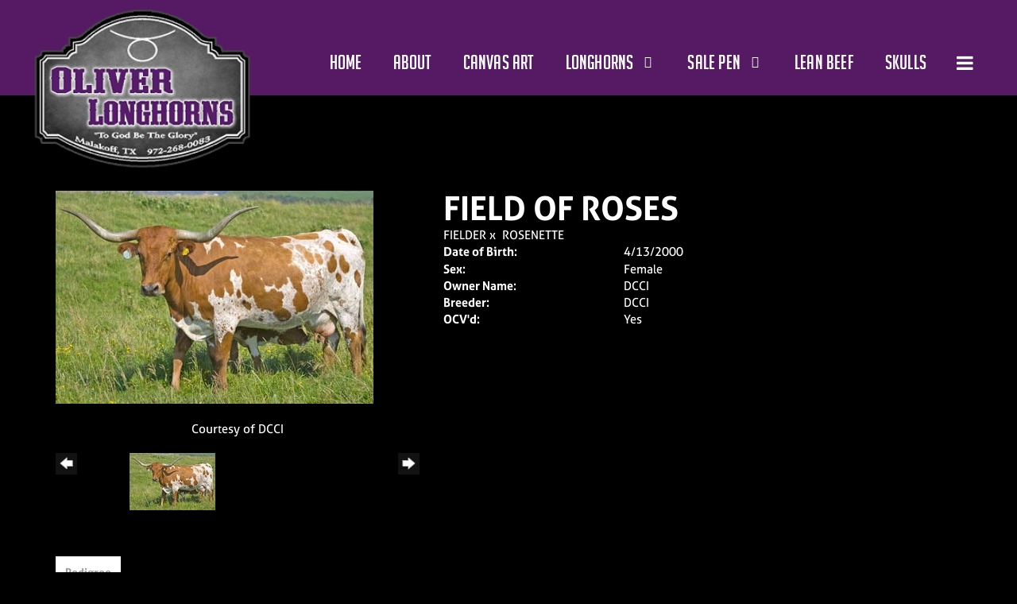

--- FILE ---
content_type: text/html; charset=utf-8
request_url: http://www.oliverlonghorns.com/Default.aspx?AnimalID=32489&Name=FIELDOFROSES&sid=1792
body_size: 49835
content:

<!DOCTYPE html>
<html>
<head id="Head1"><meta name="robots" content="noindex" /><title>
	FIELD OF ROSES
</title><meta name="Keywords" /><meta name="Description" /><meta name="copyright" content="2026&amp;nbsp;Oliver Longhorns" /><meta name="msvalidate.01" content="10AEC6DFD0F450EFBED6288FCA9D0301" />
        <meta name="viewport" content="width=device-width, initial-scale=1.0" />
    <style id="StylePlaceholder" type="text/css">
        </style><link href="/css/bootstrap.min.css" rel="stylesheet" /><link href="/font-awesome-4.7.0/css/font-awesome.min.css" rel="stylesheet" /><link rel="stylesheet" type="text/css" href="/javascript/magnific-popup/magnific-popup.css?v=1172017" />
    <script src="/javascript/HH_JScript.js" type="text/javascript"></script>
    <script src="/javascript/jquery-1.12.4.min.js" type="text/javascript"></script>
    <script src="/javascript/bootstrap.min.js" type="text/javascript"></script>    
    <script type="text/javascript" src='https://www.google.com/recaptcha/api.js'></script>

<script language="javascript" src="/javascript/animaldetailcarousel.js" ></script><meta property="og:image" content="http://www.oliverlonghorns.com/Photos/FIELDOFROSES.jpg" /><link rel="image_src" href="http://www.oliverlonghorns.com/Photos/FIELDOFROSES.jpg" /><link href="/Telerik.Web.UI.WebResource.axd?d=PMrIT5dOWaVYIcpFWUE4nM7uSL-evdKDcWDBRtdMmWKyhC_VmyOTM6RcCfxBLja5ORp1ecehI88FlTttEUegrlZIUmsWvMusFOwptMuEJWs-d42_Nk8v9Ha7DSp4chO10&amp;t=638840874637275692&amp;compress=1&amp;_TSM_CombinedScripts_=%3b%3bTelerik.Web.UI%2c+Version%3d2025.1.416.462%2c+Culture%3dneutral%2c+PublicKeyToken%3d121fae78165ba3d4%3aen-US%3aced1f735-5c2a-4218-bd68-1813924fe936%3a1e75e40c%3ad7e35272%3a505983de%3aa957bcf1" type="text/css" rel="stylesheet" /><link id="phResponsiveWebsiteCSS" rel="stylesheet" type="text/css" href="css/responsive.css?638929942655171721" /><link id="hostdefault" rel="stylesheet" type="text/css" href="/Sites/0/default.css?637479354207077143" /><link id="skindefault" rel="stylesheet" type="text/css" href="/Sites/441/Skins/skin.css?637889050395259985" /><link rel="icon" href="/Sites/441/image/favicon.png" /><link rel="apple-touch-icon" href="/Sites/441/image/favicon.png" /><link rel="icon" href="/Sites/441/image/favicon.png" /></head>
<body id="Body">
    <noscript>
        Your browser does not have javascript/scripting enabled. To proceed, you must enable
        javascript/scripting.
    </noscript>
    <form name="form1" method="post" action="http://www.oliverlonghorns.com/Default.aspx?AnimalID=32489&amp;Name=FIELDOFROSES&amp;sid=1792" id="form1" enctype="multipart/form-data" style="height: 100%;">
<div>
<input type="hidden" name="ScriptManager1_TSM" id="ScriptManager1_TSM" value="" />
<input type="hidden" name="StyleSheetManager1_TSSM" id="StyleSheetManager1_TSSM" value="" />
<input type="hidden" name="__EVENTTARGET" id="__EVENTTARGET" value="" />
<input type="hidden" name="__EVENTARGUMENT" id="__EVENTARGUMENT" value="" />
<input type="hidden" name="__VIEWSTATE" id="__VIEWSTATE" value="vyKSifZ2eE/pSyRgbIhWTMdz+xHXQgxFuXb5ak6d1LAPa3PwfhtCGx76sBwD4pXQ1pvo0iU+4+fMyAqHtlAdBd4MFbMpiApL3i95jTiDYMBaMwwDL6vJ0uaJTuNjGDVyxjZMtXi/XrvryOBAOq5fMWKe34+59BqxElwN1KOTPJjTsJo3ESuZBF8lpkCIxFoRt3FiMGnlP7ny5Sbsg9w+v+RYxsW6iobSk3hyPpTLmdQhqcI4mXFCSIj5PkjD8s3IFHbu/ecOPXjnd8e9zB4uAfo4BQ8xsD0gPhmsM0pajTpIWbObVS+epR6XVmXUalMaqnh+MiS8YqT/[base64]/KO9QQUTOADpO8DYtNHZPQGBq4eSL487+FXEanJCMX5qUwRBcjpD3zA/ESSGD8DgviW8/8XCieNEI+Om8vw8W4bUm7wcnb7ykcvpL6+9AEe9ML9H1OuTaeQuqMHqd6Ok3kKXAM/3YkN1rZpq+S2/+DSNCpIEZ7iG5ZQFmswo2RdHPKH4rnjDPVMAGqX9xd26lecVL6KjKTYpDmK46CQTIjzdikUdD1fI4yW5o5sDVGaZYYd3n6W0xqLCMJod5Bk6ZAXXnLJzkYsRtFs+OpP2znNHa6cGX9gm3F0LbJC9/45XP0l1cipWwShVoF/rLYp1veSmIbO9P3AYKFtdMnVWgy5vWbUFzHMUZlQOpJz0iOgvul405b1CtLFHnQAvSaxn4ubC2t9T3kxz0WTsnMdi0lwP+/wJIdp5efyosLxOZtPnGgb4AwyJ8RoAVdIvI9cTk25xfWT9kdzhe1XvGP3gB2J+aWB2i7yFb4M34PLSxhK2spuurvH6BKMNUJ3ojdXagJRsSSBBSTvb/qUiGE3a+D1NEy+cjcfrKoBaAl3/1j7/mT+xfxM6PU15qEbyD2NYSj6xgSismj1/cCtnNUzOWEZl9nwt8EDXevPSbn8hoOyfu/I0XRFaeSJjfuD7ZsevGx4Fm6i5v2ulagVf8u3x3R/8GqqYZk1atnWe0IElfmLfKf5v1m9FkCgwH0fY+BJL2f5xvP30rAJQcWTQ9UeVYDdCp21T2SFaopNgViFF1z/INQiyGuEe+g8NhVfazBY2wyBuugaSr4u+3WVaLVg+fUItkZhucL0/2IkHgp10MjS935j+II+YynJqHMPcKx0oHIJhT+YO690y5Y8EmmiSS3UQ2O8caWpRTd4P1NT1dTbecWQiwosV8/UAymH0ZBiRGyLOE63WexDl+Rf3ICwmKqmiFqSneMrPwuajU6wt2jrw/[base64]/d92c8ZmSxuZw7XTU9N3D19RVO216UZds+WYRtpVkLMhBWfGlSc+YzCY1luJa23WSd7hSoJWdcyXsuaWR5hV4H/mwVaBh0fmWU6bLFPmYZoO4em595VodEZJElBbssQjFI8fE1iO9z1t+Zy1QKiuGxZvlHA5z4IxkBCWU/v6hrHcv8W76QMy09ECy5kuBD3tDPfCf7vIM9ByrcGKzHaP9NTK99jPGWYPz/J3V29kOQkxMDeIup/A9+iWhmAxAF+Xe9gq2WjIl9MDEq1niOzHbnBWWOBeCfoKwGBZODz/hvLH96wa/d4k2O3Q2olMfpiR3u8a0NsiCgtueiIsg7fe6fFwav04ZWSmHhwIj8OBx+Tvz9AlG1VrGeyBFzBK6U7ebPeQBJKNyokZC1r7sBFlWgetWF7bwgv4z+QPwwbUd38Q6ijEIvUbwtEN7kBcOdnx3VSRZz5NZBHEzCXAoPxRO1t/[base64]/dCWW1fo9n2/5XmcIyFbBzbHYmBmRehHygqlhyUpnsPpKeRYbJjRHEoNhvqdzT2/lX0ETqgWip6qr9dOKqf+B7HksxNCoZN6ItL6TGzuZAlFSsbN2IIEg0ZU6USzPtMAtY9WMqAYEHBLx3gEKlfaxWwuWk/ca8yPN78kQUgxHdXdLGrQBnAmm5NO3jUqPiUX4Aky7bF5uHBVfqnsCeBLtBf+GRPQqNnkt9d7WuRzjaHY499aJPVcDY5GdTTdYkBZEPAlJn3lH6QsaVf6iF8y4Chg7elJWOI/z1TMcThpvYWkuUhQfrqQFVJWzKm135TeSffV5FdcLecg4st+L4ZVWpAcwIekq+DM6SJeqDpllYzaMEPjJYGniXqsmffnYr1XrBXcU49aWPGfhXyv0gbHkX+wFnqUxX0DC4RinqwjXv5MHT5HCyiVVA6F7b5tVHhT5J1G+yhX9EhmFB9M9BHK0y5/SlKv9evL54FFtpTS1FWUypbk1jjDthQJx1Jx1YGWmp5eWMQlS+Ho8iB701QuoR73FJIbyh6Dww4Prql1+VGIwEuxtYlBQq7NSr1r/hph+UInHYGahx0e/AiqKTLoO+tYZdT5wxHgCJwzDu7sK96YwS8SPdNzrlD7QMrONQPjBL4Ne4+57xHOmMTXSobo2th3zwXuRJ+DEiBysN/cdhkhbidPKyxNAy3j/6Wb4OFqaGu1PKG4xOHTD5Duk2cz7ywa0N0/gVISnnCRiSiYKEzlA3MGMmIGLZ43HtBprw0cWzA9sVd2UE1vyEe+VaBjzH+QGVUXlSgxQWBvFvNb325orzeQD8qKeYUt0IkJWo2ZHX98E3/i+Rrx3Iix11D6n4t8vy8nSixhKld0Y+cDHaJyAQYAvJKRH3c3vBClyH471LTsNEI4WS/c2MuVQmF/zUQVmvo4XRyUVVV7v8EzpzkkG8vgnlfIJkq2285R5InMIk5U+NHKEJwyWdsJMsL8P1vcLTgMs5x/[base64]/Sl+ZBzqNEU+bv5VDnxzUl7FIoAZWUBDea3wdsXgOD+q4TbvwvRA+P/CljF1MYUC8vTbyLM1nr0LUxtDSf2mVQQ8JctLm/A3UUNmS5uNOUce7fvi4ojsZqkebp8IIbCawvk0tvxBucKB8ItBiHmRIsXl9iG01GOYQg3I5BkCkuSXWxd5jF3fkRput0vqwbvmcwXazWmWHUDQ+MZ3OiiwANfSrOFATvCTEjzRvQI2EUrzwagg2WkvSW76wKR/oO1+Nqk730jQ1Xv+MtuFUzl+N80J1M6Bw9anVLS0UMc9NJ4a9c6PhPSOWSbC072vag==" />
</div>

<script type="text/javascript">
//<![CDATA[
var theForm = document.forms['form1'];
if (!theForm) {
    theForm = document.form1;
}
function __doPostBack(eventTarget, eventArgument) {
    if (!theForm.onsubmit || (theForm.onsubmit() != false)) {
        theForm.__EVENTTARGET.value = eventTarget;
        theForm.__EVENTARGUMENT.value = eventArgument;
        theForm.submit();
    }
}
//]]>
</script>


<script src="/WebResource.axd?d=pynGkmcFUV13He1Qd6_TZNZr42xUqmA1cu5uT6JWy71MV02kNwuLGL617JfsWitqyEH-aZNltMZEefcYkF3E3w2&amp;t=638901356248157332" type="text/javascript"></script>


<script src="/Telerik.Web.UI.WebResource.axd?_TSM_HiddenField_=ScriptManager1_TSM&amp;compress=1&amp;_TSM_CombinedScripts_=%3b%3bAjaxControlToolkit%2c+Version%3d4.1.50401.0%2c+Culture%3dneutral%2c+PublicKeyToken%3d28f01b0e84b6d53e%3aen-US%3a5da0a7c3-4bf6-4d4c-b5d5-f0137ca3a302%3aea597d4b%3ab25378d2%3bTelerik.Web.UI%2c+Version%3d2025.1.416.462%2c+Culture%3dneutral%2c+PublicKeyToken%3d121fae78165ba3d4%3aen-US%3aced1f735-5c2a-4218-bd68-1813924fe936%3a16e4e7cd%3a33715776%3af7645509%3a24ee1bba%3ac128760b%3a1e771326%3a88144a7a%3a8c2d243e" type="text/javascript"></script>
<div>

	<input type="hidden" name="__VIEWSTATEGENERATOR" id="__VIEWSTATEGENERATOR" value="CA0B0334" />
</div>
        <script type="text/javascript">
//<![CDATA[
Sys.WebForms.PageRequestManager._initialize('ScriptManager1', 'form1', ['tamsweb$pagemodule_AnimalDetail$UpdatePanel5','','tamsweb$pagemodule_AnimalDetail$ImageCarousel','','tamsweb$pagemodule_AnimalDetail$uptPnlProgeny',''], [], [], 90, '');
//]]>
</script>

        
        <div>
            
    
<link href="https://use.fontawesome.com/releases/v5.14.0/css/all.css" rel="stylesheet">
<link rel="stylesheet" href="https://use.typekit.net/vhf3scm.css">

<div id="amsweb_skinPageLayout" class="t-container t-container-fluid">
	<div class="t-container-inner">
		<header>
			<div class="t-row page-navigation">
				<div class="nav-container">
					
                                <nav class="navbar navbar-default adminHide">
                                    <a class="navbar-brand adminHide logo" href="/">
                                        <img src="/Sites/441/Skins/images/logo.png" alt="Oliver Longhorns logo" height="57" width="280">
                                    </a>
                                    
<div class="radmenu-responsive">
<div id="amsweb_RADMENU1_radNavigation" class="RadNavigation RadNavigation_Default" style="height:30px;">
						<!-- 2025.1.416.462 --><div class="rnvRootGroupWrapper">
							<ul class="rnvRootGroup rnvGroup">
								<li class="rnvItem rnvFirst"><a class="rnvRootLink rnvLink" title="Home" href="/Default.aspx?action=home"><span class="rnvText">Home</span></a></li><li class="rnvItem"><a class="rnvRootLink rnvLink" title="About" href="/About"><span class="rnvText">About</span></a></li><li class="rnvItem"><a class="rnvRootLink rnvLink" title="Canvas Art" href="/Default.aspx?id=149506&amp;Title=CanvasArt"><span class="rnvText">Canvas Art</span></a></li><li class="rnvItem"><a class="rnvRootLink rnvLink" title="Longhorns" href="/longhorns"><span class="rnvText">Longhorns</span><span class="rnvToggle radIcon"></span></a><div class="rnvSlide">
									<div class="radPopup rnvPopup">
										<ul class="rnvUL">
											<li class="rnvItem rnvFirst"><a class="rnvLink" title="Bulls" href="/Bulls"><span class="rnvText">Bulls</span></a></li><li class="rnvItem"><a class="rnvLink" title="Cows" href="/Cows"><span class="rnvText">Cows</span></a></li><li class="rnvItem"><a class="rnvLink" title="Heifers" href="/heifers"><span class="rnvText">Heifers</span></a></li><li class="rnvItem"><a class="rnvLink" title="Steers" href="/Steers"><span class="rnvText">Steers</span></a></li><li class="rnvItem rnvLast"><a class="rnvLink" title="Calves" href="/Calves"><span class="rnvText">Calves</span></a></li>
										</ul>
									</div>
								</div></li><li class="rnvItem"><a class="rnvRootLink rnvLink" title="Sale Pen" href="/For-Sale"><span class="rnvText">Sale Pen</span><span class="rnvToggle radIcon"></span></a><div class="rnvSlide">
									<div class="radPopup rnvPopup">
										<ul class="rnvUL">
											<li class="rnvItem rnvFirst"><a class="rnvLink" title="Cows" href="/Cows-For-Sale"><span class="rnvText">Cows</span></a></li><li class="rnvItem"><a class="rnvLink" title="Bred Heifers" href="/Bred-Heifers-For-Sale"><span class="rnvText">Bred Heifers</span></a></li><li class="rnvItem"><a class="rnvLink" title="Heifers" href="/Heifers-For-Sale"><span class="rnvText">Heifers</span></a></li><li class="rnvItem"><a class="rnvLink" title="Bulls" href="/Bulls-For-Sale"><span class="rnvText">Bulls</span></a></li><li class="rnvItem rnvLast"><a class="rnvLink" title="Steers" href="/Steers-For-Sale"><span class="rnvText">Steers</span></a></li>
										</ul>
									</div>
								</div></li><li class="rnvItem"><a class="rnvRootLink rnvLink" title="Lean Beef" href="/Lean-Beef"><span class="rnvText">Lean Beef</span></a></li><li class="rnvItem"><a class="rnvRootLink rnvLink" title="Skulls" href="/Skulls"><span class="rnvText">Skulls</span></a></li><li class="rnvItem"><a class="rnvRootLink rnvLink" title="Semen" href="/Semen"><span class="rnvText">Semen</span></a></li><li class="rnvItem rnvLast"><a class="rnvRootLink rnvLink" title="Contact" href="/Contact"><span class="rnvText">Contact</span></a></li>
							</ul>
						</div><div class="rnvHiddenGroups">
							
						</div><input id="amsweb_RADMENU1_radNavigation_ClientState" name="amsweb_RADMENU1_radNavigation_ClientState" type="hidden" />
					</div>
</div>

                                </nav>
                            
				</div>
			</div>
		</header><div class="content-container secondary-content">
			<div class="t-col t-col-12">
				<div class="t-col-inner">
					
                    <div id="amsweb_contentpane"><div id="amsweb_PageModulePanelOuterpagemodule_AnimalDetail" class="PageModulePanelOuter">
						<div id="amsweb_PageModulePanelpagemodule_AnimalDetail" class="PageModulePanel">
							

<style type="text/css">
    .Content_Wrapper, .Boxes_Wrapper {
        overflow: hidden;
        position: relative; /* set width ! */
    }

    .Content, .Boxes_Content {
        position: absolute;
        top: 0;
        left: 0;
    }

    .Boxes {
        width: 400px;
        height: 100px;
    }

    .Boxes_Wrapper {
        width: 400px;
        height: 116px;
        top: 0px;
        left: 5px;
        white-space: nowrap;
    }

        .Boxes_Wrapper img {
            display: inline;
        }

    .BoxesSlider {
        width: 400px;
        margin: 4px 0 0px;
    }

        .BoxesSlider .radslider {
            margin: 0 auto;
        }

    .infiniteCarousel {
        position: relative;
        height: 120px;
        text-align: center;
        overflow: hidden;
    }

        .infiniteCarousel .wrapper {
            width: 272px;
            overflow: auto;
            min-height: 11em;
            position: absolute;
            left: 0;
            right: 0;
            top: 0;
            height: 120px;
            margin: 0 auto;
        }

            .infiniteCarousel .wrapper ul {
                width: 9999px;
                list-style-image: none;
                list-style-position: outside;
                list-style-type: none;
                position: absolute;
                top: 0;
                margin: 0;
                padding: 0;
            }

        .infiniteCarousel ul li {
            display: block;
            float: left;
            width: 136px;
            height: 110px;
            padding-top: 10px;
            font-size: 11px;
            font-family: Arial;
            text-align: center;
            margin: 0 auto;
        }

            .infiniteCarousel ul li b {
                font-size: 11.5px;
                font-weight: 700;
                font-family: Arial;
                display: block;
                margin-top: 7px;
            }

            .infiniteCarousel ul li a, .infiniteCarousel ul li a:active, .infiniteCarousel ul li a:visited {
                text-decoration: none;
                border: hidden;
                border: 0;
                border: none;
            }

        .infiniteCarousel .forward {
            background-position: 0 0;
            right: 0;
            display: block;
            background: url(/Images/next.gif) no-repeat 0 0;
            text-indent: -9999px;
            position: absolute;
            top: 10px;
            cursor: pointer;
            height: 66px;
            width: 27px;
        }

        .infiniteCarousel .back {
            background-position: 0 -72px;
            left: 0;
            display: block;
            background: url(/Images/prev.gif) no-repeat 0 0;
            text-indent: -999px;
            position: absolute;
            top: 10px;
            cursor: pointer;
            height: 66px;
            width: 27px;
        }

        .infiniteCarousel .thumbnail {
            width: 108px;
        }

    a img {
        border: none;
    }

    .addthis_counter, .addthis_counter .addthis_button_expanded {
        color: #000 !important;
    }

    .animalMedical td.rgSorted {
        background-color: #fff !important;
    }

    .animalMedical th.rgSorted {
        border: 1px solid;
        border-color: #fff #dcf2fc #3c7fb1 #8bbdde;
        border-top-width: 0;
        background: 0 -2300px repeat-x #a6d9f4 url(/WebResource.axd?d=GGZuOoGk3rktUs6hQ4y52R0V5dTjV4oW5fpDU3d6XmNsF4laJnOh1Ck4RhYZH4bDenKzZ9KeDhaP4LrwlE8AS0AfYuBf-ccWkDQ6xbX1KVp4qZhB0Ly-EZl99rh3Hr2aa0To_bbdG6NXSXdqEXJ-u8QKBzQQXTYYTg_sgdFChZA1&t=636138644440371322);
    }
</style>
<script language="javascript" type="text/javascript">
    $(document).ready(function () {
        showCarousel();
    });

    function showCarousel() {
        $('.infiniteCarousel').infiniteCarousel();
        $(".infiniteCarousel").show();
    }

    var initialValue;
    var initialValue2;

    function HandleClientLoaded2(sender, eventArgs) {
        initialValue2 = sender.get_minimumValue();
        HandleClientValueChange2(sender, null);
    }

    function HandleClientValueChange2(sender, eventArgs) {
        var wrapperDiv = document.getElementById('boxes_wrapper');
        var contentDiv = document.getElementById('boxes_content');

        var oldValue = (eventArgs) ? eventArgs.get_oldValue() : sender.get_minimumValue();
        var change = sender.get_value() - oldValue;

        var contentDivWidth = contentDiv.scrollWidth - wrapperDiv.offsetWidth;
        var calculatedChangeStep = contentDivWidth / ((sender.get_maximumValue() - sender.get_minimumValue()) / sender.get_smallChange());

        initialValue2 = initialValue2 - change * calculatedChangeStep;

        if (sender.get_value() == sender.get_minimumValue()) {
            contentDiv.style.left = 0 + 'px';
            initialValue2 = sender.get_minimumValue();
        }
        else {
            contentDiv.style.left = initialValue2 + 'px';
        }
    }

    function loadLargeImage(filename, videoUrl,  date, comments, CourtesyOf) {
        var imgUrl = "/Photos/" + filename.replace("_thumb", "");

        // clear any video iframes
        $("#amsweb_pagemodule_AnimalDetail_divMainImageVideo").children().remove();

        // toggle visibility of video player and image viewer
        $("#amsweb_pagemodule_AnimalDetail_divMainImagePhoto").css("visibility", videoUrl ? "hidden" : "visible");
        $("#amsweb_pagemodule_AnimalDetail_divMainImageVideo").css("visibility", videoUrl ? "visible" : "hidden");

        // process image as normal
        $("#amsweb_pagemodule_AnimalDetail_divMainImagePhoto").css("height", "auto");
        $("#amsweb_pagemodule_AnimalDetail_imgAnimal")[0].style.height = "";
        $("#amsweb_pagemodule_AnimalDetail_imgAnimal")[0].src = imgUrl;
        var onclick = $("#amsweb_pagemodule_AnimalDetail_hypLargeImage")[0].getAttribute("onclick");

        if (typeof (onclick) != "function") {
            $("#amsweb_pagemodule_AnimalDetail_hypLargeImage")[0].setAttribute('onClick', 'window.open("' + imgUrl + '","window","toolbar=0,directories=0,location=0,status=1,menubar=0,resizeable=1,scrollbars=1,width=850,height=625")');
        } else {
            $("#amsweb_pagemodule_AnimalDetail_hypLargeImage")[0].onclick = function () { window.open('"' + imgUrl + '"', "window", "toolbar=0,directories=0,location=0,status=1,menubar=0,resizeable=1,scrollbars=1,width=850,height=625"); };
        }
        $("#amsweb_pagemodule_AnimalDetail_litImageDate")[0].innerHTML = "";
        if (date != "")
            $("#amsweb_pagemodule_AnimalDetail_litImageDate")[0].innerHTML = "Date of Photo: " + date.replace(" 12:00:00 AM", "");
        $("#amsweb_pagemodule_AnimalDetail_litImageDescription")[0].innerHTML = "";
        if (CourtesyOf != "")
            $("#amsweb_pagemodule_AnimalDetail_litImageDescription")[0].innerHTML = "Courtesy of " + CourtesyOf;

        $("#imageComments")[0].innerHTML = "";
        if (comments != "")
            $("#imageComments")[0].innerHTML = comments;

        // add video embed or hide it
        if (videoUrl) {
            // squish the image (since we're using visibility instead of display)
            $("#amsweb_pagemodule_AnimalDetail_divMainImagePhoto").css("height", "0");

            // build the embed element
            videoUrl = videoUrl.replace("&t=", "?start=");
            var embed = "<iframe style=\"width: 100%; height: 250px;\" src=\"https://www.youtube.com/embed/";
            embed += videoUrl;
            embed += "\" frameborder=\"0\" allow=\"accelerometer; autoplay; encrypted-media; gyroscope; picture-in-picture\" allowfullscreen></iframe>";

            // add the youtube embed iframe
            $("#amsweb_pagemodule_AnimalDetail_divMainImageVideo").append(embed);
        }
    }

</script>

<script src="javascript/jellekralt_responsiveTabs/js/jquery.responsiveTabs.js?v=2"></script>
<link type="text/css" rel="stylesheet" href="javascript/jellekralt_responsiveTabs/css/responsive-tabs.css" />

<div class="t-container t-container-fluid">
								<div class="t-container-inner">
									<div class="t-row">
										<div id="amsweb_pagemodule_AnimalDetail_tcolAnimalDetailImage" class="t-col t-col-5 t-col-xs-12 t-col-sm-12 animal-detail-image-carousel">
											<div class="t-col-inner">
												
                    <!-- Left Hand Column: Image with details and carousel - toggle visibility based on image availability -->
                    <div id="amsweb_pagemodule_AnimalDetail_UpdatePanel5">
													
                            <content>
                                <!-- Main Image Display -->
                                <div id="amsweb_pagemodule_AnimalDetail_divMainImagePhoto" class="animal-details-main-image" style="visibility: visible;">
                                    <a id="amsweb_pagemodule_AnimalDetail_hypLargeImage" target="_blank" style="cursor: pointer" class="animal-detail-image" onClick="window.open(&quot;/Photos/FIELDOFROSES.jpg&quot;,&quot;window&quot;,&quot;toolbar=0,directories=0,location=0,status=1,menubar=0,resizeable=1,scrollbars=1,width=850,height=625&quot;)" title="Click to view large image">
                                        <img src="/Photos/FIELDOFROSES.jpg" id="amsweb_pagemodule_AnimalDetail_imgAnimal" data-responsive="" />
                                    </a>
                                </div>
                                <div id="amsweb_pagemodule_AnimalDetail_divMainImageVideo" class="animal-details-youtube-embed" style="visibility: hidden;">
                                </div>
                                <!-- Image details and Comments -->
                                <div class="animal-image-details">
                                    <span id="amsweb_pagemodule_AnimalDetail_litImageDate"></span>
                                    <br />
                                    <span id="amsweb_pagemodule_AnimalDetail_litImageDescription">Courtesy of DCCI</span>
                                    <br />
                                    <p id="imageComments">
                                        
                                    </p>
                                </div>
                                <div id="amsweb_pagemodule_AnimalDetail_tColAnimalImageCell">
														
                                        <!-- Image Carousel -->
                                        <div id="amsweb_pagemodule_AnimalDetail_ImageCarousel">
															
                                                <div class="infiniteCarousel">
                                                    <div class="wrapper">
                                                        <ul>
                                                            
                                                                    FIELDOFROSES_thumb.jpg
                                                                    <li>
                                                                        <div class="">
                                                                            <a href="#" style="border: hidden" onclick="loadLargeImage('FIELDOFROSES_thumb.jpg','','','','DCCI')">
                                                                                <img class="thumbnail"
                                                                                    src='Photos/FIELDOFROSES_thumb.jpg'
                                                                                    data-responsive /></a>
                                                                        </div>
                                                                    </li>
                                                                
                                                        </ul>
                                                    </div>
                                                </div>
                                            
														</div>
													</div>
                            </content>
                        
												</div>
                
											</div>
										</div><div class="t-col t-col-7 t-col-xs-12 t-col-sm-12">
											<div class="t-col-inner">
												
                    <!-- Right Hand Column Animal Details -->
                    <div class="t-row">
													<div class="t-col t-col-12">
														<div class="t-col-inner">
															
                                <!-- Animal Name -->
                                
                                <h2 class="PageHeadingTitle" style="margin: 0px; padding: 0px;">
                                    FIELD OF ROSES</h2>
                            
														</div>
													</div>
												</div>
                    <div class="t-row">
													<div id="amsweb_pagemodule_AnimalDetail_tcolSireDam" class="t-col t-col-12">
														<div class="t-col-inner">
															
                                <!-- Animal Father x Mother -->
                                <a href='/Default.aspx?AnimalID=12082&Name=FIELDER&sid=1792'>FIELDER</a>
                                x&nbsp;
                                <a href='/Default.aspx?AnimalID=17399&Name=ROSENETTE&sid=1792'>ROSENETTE</a>
                            
														</div>
													</div>
												</div>
                    <!-- Animal Date of Birth -->
                    <div id="amsweb_pagemodule_AnimalDetail_tRowDOB" class="t-row">
													<div class="t-col t-col-4 t-col-xs-12 t-col-sm-12">
														<div class="t-col-inner">
															
                                <span class="fieldLabel">Date of Birth:</span>
                            
														</div>
													</div><div class="t-col t-col-4 t-col-xs-12 t-col-sm-12">
														<div class="t-col-inner">
															
                                4/13/2000
                            
														</div>
													</div>
												</div>
                    <!-- Description information -->
                    <div class="t-row">
													<div class="t-col t-col-4 t-col-xs-12 t-col-sm-12 fieldLabel">
														<div class="t-col-inner">
															
                                
                            
														</div>
													</div><div class="t-col t-col-8 t-col-xs-12 t-col-sm-12">
														<div class="t-col-inner">
															
                                
                            
														</div>
													</div>
												</div>
                    <!-- Animal Info detail rows -->
                    
                            <div class="t-row">
													<div class="t-col t-col-4 t-col-xs-12 t-col-sm-12">
														<div class="t-col-inner">
															
                                        <span class="fieldLabel">
                                            Sex:
                                        </span>
                                    
														</div>
													</div><div class="t-col t-col-8 t-col-xs-12 t-col-sm-12">
														<div class="t-col-inner">
															
                                        <div class="animal-detail-comments">
                                            Female
                                        </div>
                                    
														</div>
													</div>
												</div>
                        
                            <div class="t-row">
													<div class="t-col t-col-4 t-col-xs-12 t-col-sm-12">
														<div class="t-col-inner">
															
                                        <span class="fieldLabel">
                                            Owner Name:
                                        </span>
                                    
														</div>
													</div><div class="t-col t-col-8 t-col-xs-12 t-col-sm-12">
														<div class="t-col-inner">
															
                                        <div class="animal-detail-comments">
                                            DCCI
                                        </div>
                                    
														</div>
													</div>
												</div>
                        
                            <div class="t-row">
													<div class="t-col t-col-4 t-col-xs-12 t-col-sm-12">
														<div class="t-col-inner">
															
                                        <span class="fieldLabel">
                                            Breeder:
                                        </span>
                                    
														</div>
													</div><div class="t-col t-col-8 t-col-xs-12 t-col-sm-12">
														<div class="t-col-inner">
															
                                        <div class="animal-detail-comments">
                                            DCCI
                                        </div>
                                    
														</div>
													</div>
												</div>
                        
                            <div class="t-row">
													<div class="t-col t-col-4 t-col-xs-12 t-col-sm-12">
														<div class="t-col-inner">
															
                                        <span class="fieldLabel">
                                            OCV'd:
                                        </span>
                                    
														</div>
													</div><div class="t-col t-col-8 t-col-xs-12 t-col-sm-12">
														<div class="t-col-inner">
															
                                        <div class="animal-detail-comments">
                                            Yes
                                        </div>
                                    
														</div>
													</div>
												</div>
                        
                    
                    <!-- Other site -->
                    
                    <div class="t-row">

												</div>
                
											</div>
										</div>
									</div><div class="t-row animal-detail-tabs">
										<div id="amsweb_pagemodule_AnimalDetail_viewAnimal" class="t-col t-col-12">
											<div class="t-col-inner">
												
                    <div id="tabsAnimalInfo">
                        <ul>
                            <li id="amsweb_pagemodule_AnimalDetail_tpPedigree"><a href="#tabPedigree">Pedigree</a></li>
                            
                            
                            
                            
                            
                            
                            
                            
                            
                        </ul>

                        <div id="tabPedigree">
                            <div id="amsweb_pagemodule_AnimalDetail_trowPedigree" class="t-row">
													<div class="t-col t-col-12 table-responsive animal-pedigree scrollbar-outer">
														<div class="t-col-inner">
															
                                        
<style>
    #pedigree {
        height: 800px;
    }

        #pedigree td {
            padding-left: 10px;
            padding-right: 10px;
            margin: 0px;
        }

    a.crumbImage img {
        min-width: 108px;
    }

    .line {
        border-top: solid 2px black;
        border-bottom: solid 2px black;
        border-left: solid 2px black;
        width: 20px;
    }

    .line-big {
        height: 405px;
    }

    .line-medium {
        height: 205px;
    }

    .line-small {
        height: 105px;
    }
</style>

<table id="pedigree">
    <tbody>
        <tr>
            <td valign="middle" align="center" rowspan="8">
                FIELD OF ROSES
                <br />
                <a id="amsweb_pagemodule_AnimalDetail_ctrlPedigree_imgRoot" title="FIELD OF ROSES" class="crumbImage"><img title="FIELD OF ROSES" src="Photos/FIELDOFROSES_thumb.jpg" alt="" style="border-width:0px;" /></a>
            </td>
            <td valign="middle" align="center" rowspan="8">
                <div class="line line-big"></div>
            </td>
            <td valign="middle" align="center" rowspan="4" height="400px">
                <div class="pedigreeLink">
                    <span><a href='Default.aspx?AnimalID=12082&Name=FIELDER&sid=1792'>FIELDER</a>
                </div>
                <a id="amsweb_pagemodule_AnimalDetail_ctrlPedigree_imgSire" title="FIELDER" class="crumbImage" href="Default.aspx?AnimalID=12082&amp;Name=FIELDER"><img title="FIELDER" src="Photos/fielder1_thumb.jpg" alt="" style="border-width:0px;" /></a>
            </td>
            <td valign="middle" align="center" rowspan="4">
                <div class="line line-medium"></div>
            </td>
            <td valign="middle" align="center" rowspan="2" height="200px">
                <div class="pedigreeLink">
                    <span><a href='Default.aspx?AnimalID=1072&Name=ZIGFIELD&sid=1792'>ZIGFIELD</a>
                </div>
                <a id="amsweb_pagemodule_AnimalDetail_ctrlPedigree_imgSireSire" title="ZIGFIELD" class="crumbImage" href="Default.aspx?AnimalID=1072&amp;Name=ZIGFIELD"><img title="ZIGFIELD" src="Photos/ZIGFIELD_thumb.jpg" alt="" style="border-width:0px;" /></a>
            </td>
            <td align="middle" align="center" rowspan="2">
                <div class="line line-small"></div>
            </td>
            <td valign="middle" align="center" height="100px">
                <div class="pedigreeLink">
                    <span><a href='Default.aspx?AnimalID=554&Name=ZHIVAGO&sid=1792'>ZHIVAGO</a>
                </div>
                <a id="amsweb_pagemodule_AnimalDetail_ctrlPedigree_imgSireSireSire" title="ZHIVAGO" class="crumbImage" href="Default.aspx?AnimalID=554&amp;Name=ZHIVAGO"><img title="ZHIVAGO" src="Photos/Zhivago_thumb.jpg" alt="" style="border-width:0px;" /></a>
            </td>
        </tr>
        <tr>
            <td valign="middle" align="center" height="100px">
                <div class="pedigreeLink">
                    <span><a href='Default.aspx?AnimalID=1059&Name=HOTPHENOMENON&sid=1792'>HOT PHENOMENON</a>
                </div>
                <a id="amsweb_pagemodule_AnimalDetail_ctrlPedigree_imgSireSireDam" title="HOT PHENOMENON" class="crumbImage" href="Default.aspx?AnimalID=1059&amp;Name=HOTPHENOMENON"><img title="HOT PHENOMENON" src="Photos/HotPhenomenon_thumb.jpg" alt="" style="border-width:0px;" /></a>
            </td>
        </tr>
        <tr>
            <td valign="middle" align="center" rowspan="2" height="200px">
                <div class="pedigreeLink">
                    <span><a href='Default.aspx?AnimalID=11521&Name=MSRIMPRESSION&sid=1792'>MSR IMPRESSION</a>
                </div>
                <a id="amsweb_pagemodule_AnimalDetail_ctrlPedigree_imgSireDam" title="MSR IMPRESSION" class="crumbImage" href="Default.aspx?AnimalID=11521&amp;Name=MSRIMPRESSION"></a>
            </td>
            <td valign="middle" align="center" rowspan="2">
                <div class="line line-small"></div>
            </td>
            <td valign="middle" align="center" height="100px">
                <div class="pedigreeLink">
                    <span><a href='Default.aspx?AnimalID=3459&Name=MEASLESSUPERRANGER&sid=1792'>MEASLES' SUPER RANGER</a>
                </div>
                <a id="amsweb_pagemodule_AnimalDetail_ctrlPedigree_imgSireDamSire" title="MEASLES&#39; SUPER RANGER" class="crumbImage" href="Default.aspx?AnimalID=3459&amp;Name=MEASLESSUPERRANGER"><img title="MEASLES&#39; SUPER RANGER" src="Photos/MeaslesSuperRanger_thumb.gif" alt="" style="border-width:0px;" /></a>
            </td>
        </tr>
        <tr>
            <td valign="middle" align="center" height="100px">
                <div class="pedigreeLink">
                    <span><a href='Default.aspx?AnimalID=12102&Name=WIXIMPRESIVA203C&sid=1792'>WIX IMPRESIVA 203C</a>
                </div>
                <a id="amsweb_pagemodule_AnimalDetail_ctrlPedigree_imgSireDamDam" title="WIX IMPRESIVA 203C" class="crumbImage" href="Default.aspx?AnimalID=12102&amp;Name=WIXIMPRESIVA203C"></a>
            </td>
        </tr>
        <tr>
            <td valign="middle" align="center" rowspan="4" height="400px">
                <div class="pedigreeLink">
                    <span><a href='Default.aspx?AnimalID=17399&Name=ROSENETTE&sid=1792'>ROSENETTE</a>
                </div>
                <a id="amsweb_pagemodule_AnimalDetail_ctrlPedigree_imgDam" title="ROSENETTE" class="crumbImage" href="Default.aspx?AnimalID=17399&amp;Name=ROSENETTE"><img title="ROSENETTE" src="Photos/Rosenette_thumb.jpg" alt="" style="border-width:0px;" /></a>
            </td>
            <td valign="middle" align="center" rowspan="4">
                <div class="line line-medium"></div>
            </td>
            <td valign="middle" align="center" rowspan="2" height="200px">
                <div class="pedigreeLink">
                    <span><a href='Default.aspx?AnimalID=560&Name=SENATOR&sid=1792'>SENATOR</a>
                </div>
                <a id="amsweb_pagemodule_AnimalDetail_ctrlPedigree_imgDamSire" title="SENATOR" class="crumbImage" href="Default.aspx?AnimalID=560&amp;Name=SENATOR"><img title="SENATOR" src="Photos/Senator_thumb.jpg" alt="" style="border-width:0px;" /></a>
            </td>
            <td valign="middle" align="center" rowspan="2">
                <div class="line line-small"></div>
            </td>
            <td valign="middle" align="center" height="100px">
                <div class="pedigreeLink">
                    <span><a href='Default.aspx?AnimalID=494&Name=OVERWHELMER&sid=1792'>OVERWHELMER</a>
                </div>
                <a id="amsweb_pagemodule_AnimalDetail_ctrlPedigree_imgDamSireSire" title="OVERWHELMER" class="crumbImage" href="Default.aspx?AnimalID=494&amp;Name=OVERWHELMER"><img title="OVERWHELMER" src="Photos/Overwhelmer_thumb.jpg" alt="" style="border-width:0px;" /></a>
            </td>
        </tr>
        <tr>
            <td valign="middle" align="center" height="100px">
                <div class="pedigreeLink">
                    <span><a href='Default.aspx?AnimalID=113&Name=ClassicReflection&sid=1792'>Classic Reflection</a>
                </div>
                <a id="amsweb_pagemodule_AnimalDetail_ctrlPedigree_imgDamSireDam" title="Classic Reflection" class="crumbImage" href="Default.aspx?AnimalID=113&amp;Name=ClassicReflection"></a>
            </td>
        </tr>
        <tr>
            <td valign="middle" align="center" rowspan="2" height="200px">
                <div class="pedigreeLink">
                    <span><a href='Default.aspx?AnimalID=8404&Name=SuperiorRose&sid=1792'>Superior Rose</a>
                </div>
                <a id="amsweb_pagemodule_AnimalDetail_ctrlPedigree_imgDamDam" title="Superior Rose" class="crumbImage" href="Default.aspx?AnimalID=8404&amp;Name=SuperiorRose"></a>
            </td>
            <td valign="middle" align="center" rowspan="2">
                <div class="line line-small"></div>
            </td>
            <td valign="middle" align="center" height="100px">
                <div class="pedigreeLink">
                    <span><a href='Default.aspx?AnimalID=31&Name=SUPERIOR&sid=1792'>SUPERIOR</a>
                </div>
                <a id="amsweb_pagemodule_AnimalDetail_ctrlPedigree_imgDamDamSire" title="SUPERIOR" class="crumbImage" href="Default.aspx?AnimalID=31&amp;Name=SUPERIOR"><img title="SUPERIOR" src="Photos/Superior_thumb.jpg" alt="" style="border-width:0px;" /></a>
            </td>
        </tr>
        <tr>
            <td valign="middle" align="center" height="100px">
                <div class="pedigreeLink">
                    <span><a href='Default.aspx?AnimalID=3856&Name=RAMBLINROSE&sid=1792'>RAMBLIN ROSE</a>
                </div>
                <a id="amsweb_pagemodule_AnimalDetail_ctrlPedigree_imgDamDamDam" title="RAMBLIN ROSE" class="crumbImage" href="Default.aspx?AnimalID=3856&amp;Name=RAMBLINROSE"><img title="RAMBLIN ROSE" src="Photos/RAMBLINROSE0_thumb.jpg" alt="" style="border-width:0px;" /></a>
            </td>
        </tr>
    </tbody>
</table>

                                    
														</div>
													</div>
												</div>
                        </div>
                        <div id="tabHonorsAwards">
                            
                        </div>
                        <div id="tabSemen">
                            
                        </div>
                        <div id="tabEmbryo">
                            
                        </div>
                        <div id="tabBreeding">
                            
                        </div>
                        <div id="tabMeasurementHistory">
                            
                        </div>
                        <div id="tabMedical">
                            
                        </div>
                        <div id="tabRelevant">
                            
                        </div>
                        <div id="tabProgeny">
                            <div id="amsweb_pagemodule_AnimalDetail_uptPnlProgeny">
													
                                    
                                
												</div>
                        </div>
                        <div id="tabComments">
                            
                        </div>
                    </div>
                
											</div>
										</div>
									</div>
								</div>
							</div>
<script src="/javascript/jquery.scrollbar.min.js"></script>
<script>
    $('#tabsAnimalInfo').responsiveTabs({
        startCollapsed: 'accordion'
    });
    $(function () {
        $(".animal-detail-comments iframe").wrap("<div class='animal-detail-video'></div>");
    });
    jQuery(document).ready(function () {
        jQuery('.scrollbar-outer').scrollbar();
    });
</script>

						</div>
					</div></div>
                
				</div>
			</div>
		</div><div class="t-row glory adminHide">
			<div class="t-col t-col-12">
				<div class="t-col-inner">
					
                    <h1>TO GOD BE THE GLORY</h1>
                
				</div>
			</div>
		</div><footer class="t-row page-footer adminHide">
			<div class="t-row-wrap page-bottom adminHide">
				<div class="footer-container">
					<div class="t-col t-col-4 t-col-xs-12 t-col-sm-12 bottom-left-col">
						<div class="t-col-inner">
							
                                <ul class="middle-social-icon">
                                <a href="mailto:cattlesales@oliverlonghorns.com">
                                        <i class="fa fa-envelope" aria-hidden="true"></i>
                                    </a>
                                <a href="https://www.facebook.com/oliverlonghorns/" target="_blank">
                                        <i class="fab fa-facebook-f"></i>
                                    </a>
                            </ul>
                        
						</div>
					</div><div class="t-col t-col-4 t-col-xs-12 t-col-sm-12 bottom-middle-col">
						<div class="t-col-inner">
							
                            <div class="page-bottom-links">
                                <ul>
                                    <li>
                                        <a id="amsweb_Privacy1_hypPrivacy" class="SkinObject" href="PrivacyPolicy">Privacy Policy</a>
                                    </li>
                                    <li>
                                        <a id="amsweb_Terms1_hypTerms" class="SkinObject" href="TermsOfUse">Terms Of Use</a>
                                    </li>
                                    <li>
                                        <a id="amsweb_LOGINLINK1_hypLogin" class="SkinObject" href="javascript:popwin(&#39;https://www.hiredhandams.com/admin/default.aspx&#39;,&#39;toolbar=0,directories=0,location=0,status=1,menubar=0,scrollbars=1,menubar=0,titlebar=0,resizable=1&#39;,&#39;&#39;,&#39;&#39;)">Login</a>
                                    </li>
                                </ul>
                                <span id="amsweb_Copyright2_lblDate" class="SkinObject copyright">©2026 Oliver Longhorns</span>
                            </div>
                        
						</div>
					</div><div class="t-col t-col-4 t-col-xs-12 t-col-sm-12 bottom-right-col">
						<div class="t-col-inner">
							
                            <a id="amsweb_HHLOGO1_hypLogo" title="Hired Hand Software" class="HHLogo" href="http://www.hiredhandsoftware.com" style="display:inline-block;height:60px;"><img title="Hired Hand Software" src="images/logoMedium.png" alt="" style="border-width:0px;" /></a>
                        
						</div>
					</div>
				</div>
			</div>
		</footer>
	</div>
</div>


<!-- Global site tag (gtag.js) - Google Analytics -->
<script async src="https://www.googletagmanager.com/gtag/js?id=G-S29EWNGB4Q"></script>
<script>
window.dataLayer = window.dataLayer || [];
function gtag(){dataLayer.push(arguments);}
gtag('js', new Date());

gtag('config', 'G-S29EWNGB4Q');
</script>

    
    

        </div>
    

<script type="text/javascript">
//<![CDATA[
window.__TsmHiddenField = $get('ScriptManager1_TSM');;(function() {
                        function loadHandler() {
                            var hf = $get('StyleSheetManager1_TSSM');
                            if (!hf._RSSM_init) { hf._RSSM_init = true; hf.value = ''; }
                            hf.value += ';Telerik.Web.UI, Version=2025.1.416.462, Culture=neutral, PublicKeyToken=121fae78165ba3d4:en-US:ced1f735-5c2a-4218-bd68-1813924fe936:1e75e40c:d7e35272:505983de:a957bcf1';
                            Sys.Application.remove_load(loadHandler);
                        };
                        Sys.Application.add_load(loadHandler);
                    })();Sys.Application.add_init(function() {
    $create(Telerik.Web.UI.RadNavigation, {"_renderMode":2,"_skin":"Default","clientStateFieldID":"amsweb_RADMENU1_radNavigation_ClientState","collapseAnimation":"{\"type\":12,\"duration\":200}","expandAnimation":"{\"type\":12,\"duration\":0}","nodesData":[{"text":"Home","navigateUrl":"/Default.aspx?action=home"},{"text":"About","navigateUrl":"/About"},{"text":"Canvas Art","navigateUrl":"/Default.aspx?id=149506\u0026Title=CanvasArt"},{"text":"Longhorns","navigateUrl":"/longhorns","nodes":[{"text":"Bulls","navigateUrl":"/Bulls"},{"text":"Cows","navigateUrl":"/Cows"},{"text":"Heifers","navigateUrl":"/heifers"},{"text":"Steers","navigateUrl":"/Steers"},{"text":"Calves","navigateUrl":"/Calves"}]},{"text":"Sale Pen","navigateUrl":"/For-Sale","nodes":[{"text":"Cows","navigateUrl":"/Cows-For-Sale"},{"text":"Bred Heifers","navigateUrl":"/Bred-Heifers-For-Sale"},{"text":"Heifers","navigateUrl":"/Heifers-For-Sale"},{"text":"Bulls","navigateUrl":"/Bulls-For-Sale"},{"text":"Steers","navigateUrl":"/Steers-For-Sale"}]},{"text":"Lean Beef","navigateUrl":"/Lean-Beef"},{"text":"Skulls","navigateUrl":"/Skulls"},{"text":"Semen","navigateUrl":"/Semen"},{"text":"Contact","navigateUrl":"/Contact"}]}, {"nodeClicking":OnClientNodeClicking,"nodeMouseEnter":OnClientNodeMouseEnter,"nodeMouseLeave":OnClientNodeMouseLeave}, null, $get("amsweb_RADMENU1_radNavigation"));
});
//]]>
</script>
</form>
    <script src="/javascript/radMenuResponsive.js" type="text/javascript"></script>
</body>
</html>


--- FILE ---
content_type: text/css
request_url: http://www.oliverlonghorns.com/Sites/441/Skins/skin.css?637889050395259985
body_size: 11670
content:
body {
    color: #fff;
    background-color: #000;
    font-family: 'aller', sans-serif;
    font-weight: 400;
    font-style: normal;
    font-size: 15px;
}

@font-face {
    font-family: 'bignoodletitlingregular';
    src: url('fonts/big_noodle_titling-webfont.eot');
    src: url('fonts/big_noodle_titling-webfont.eot?#iefix') format('embedded-opentype'),
         url('fonts/big_noodle_titling-webfont.woff2') format('woff2'),
         url('fonts/big_noodle_titling-webfont.woff') format('woff'),
         url('fonts/big_noodle_titling-webfont.ttf') format('truetype'),
         url('fonts/big_noodle_titling-webfont.svg#bignoodletitlingregular') format('svg');
    font-weight: normal;
    font-style: normal;

}


a {
    color: #fff;
}

a:hover, a:active, a:focus {
    color: #fff;
    font-weight: 700;
    text-decoration: none;
}

hr {
margin-top: 10px;
    margin-bottom: 10px;
    border: 0;
    border-top-color: currentcolor;
    border-top-style: none;
    border-top-width: 0px;
    border-top: 2px solid #fff;
    width: 75%;
}

.PageModuleTitle {
    font-size: 200%;
}

.PageHeadingTitle {
    font-weight: bold;
    font-family: 'aller',sans-serif;
    font-size: 2.75em;
}

h1,h2,h3,h4,h5,h6 {
    font-family: 'council', sans-serif;
    font-style: normal;
    font-weight: 400;
    color: #fff !important;
    margin-top: 10px;
    margin-bottom: 10px;
    text-transform: uppercase;
}

h1{
    margin-top: 0px;
    font-size: 6em;
    text-transform: none;
}

h2{
    font-size: 4em;
}

h3{
    font-size: 3.5em;
    font-weight: 400 !important;
    text-transform: uppercase;
}

h4{
    font-size: 3em;
        text-transform: lowercase !important;
    font-family: 'american-scribe', sans-serif;
}

h5{
    font-size: 3em;
}

h6 {
    font-size: 2em;
}

.animal-detail-btns .fa-envelope-o:before{
    content: "\f0e0";
}

.btn{
    background: #561a65;
    color: #fff !important;
    font-family: 'aller', sans-serif;
    text-decoration: none !important;
    font-style: normal;
    font-weight: 400;
    padding: 5px 10px;
    font-size: 16px;
    border-radius: 0px;
    border: none;
    text-transform: uppercase;
    margin: 7px;
}

.btn a {
    font-weight: 400;
}

.btn-primary {
    background: #561a65;
    color: #fff !important;
    font-family: 'aller', sans-serif;
    border: none;
        font-weight: 400;
        font-size: 16px;
    padding: 5px 20px 4px 20px;
    border-radius: 0px;
        text-transform: uppercase;
        margin: 7px;
}

.btn-primary a{
    background: #561a65;
    color: #fff !important;
        font-size: 16px;
        font-weight: 400;
}

.btn-default a{
    background: #561a65;
    color: #fff !important;
        font-size: 16px;
        font-weight: 400;
}

.btn-primary:hover {
    background: #561a65;
    color: #fff !important;
    font-family: 'aller', sans-serif;
    border: none;
    border-radius: 0px;
    font-weight: 700;
        text-transform: uppercase;
}

.btn-primary a:hover {
    background: #561a65;
    color: #fff !important;
    font-weight: 700;
}

.btn-default{
    background: #561a65;
    color: #fff !important;
        font-size: 16px;
    border: none;
    border-radius: 0px;
        text-transform: uppercase;
        margin: 7px;
}

.btn-default a:hover {
    background: #561a65;
    color: #fff !important;
    font-family: 'aller', sans-serif;
    border: none;
    font-weight: 700;
    border-radius: 0px;
    text-transform: uppercase;
}

.btn-default:hover {
    background: #561a65;
    color: #fff !important;
    font-family: 'aller', sans-serif;
    border: none;
    font-weight: 700;
    border-radius: 0px;
        text-transform: uppercase;
}

button {
    border: none;
    border-radius: 0px;
    font-weight: 400;
        margin: 7px;
        text-transform: uppercase;
}

a[href*="tel:"]{
    text-decoration: none !important;
}

.page-header-container{
    max-width: 1080px;
    margin: 0 auto;
    background-color: #561a65;
    padding: 0px 0px 0px 0px;
}

.page-header-bg{
    background: #561a65;
    height: inherit;
    margin-top: 0px;
    margin-bottom: 0px;
    border: 0px;
    background-size: cover;
}

.logo-container{
    display: table;
    height: 100%;
    width: 100%;
}

.logo-content-container{
    display: table-cell;
    text-align: center;
    vertical-align: middle;
}

.logo{
    display: inline-block;
    padding: 10px 10px 0px 0px;
    z-index: 100;
    position: relative;
    margin-top: 0px;
}

.page-navigation{
    background: #561a65;
    font-style: normal;
    font-family: 'bignoodletitlingregular';
    font-weight: 400;
    color: #fff;
    text-transform: uppercase;
    padding-top: 0px;
    height: 120px;
}

.navbar {
    margin-bottom: 0px !important;
    min-height: 80px;
}

.navbar-header{
    min-height: 65px;
}

.nav-container{
    max-width: 1200px;
    margin: 0 auto;
}

.navbar-default{
    background-color: transparent !important;
    border: 0 !important;
}

.RadNavigation .rnvMore.rnvRight{
    border: 0;
    margin: 4px 0px 0px 20px;
    padding: 14px 0px 15px 0px;
}

.RadNavigation .rnvHovered.rnvMore.rnvRight, .RadNavigation .rnvSelected.rnvMore.rnvRight{
    margin-right: 0px;
}

.RadNavigation .rnvRootGroupWrapper{
    border: 0;
    text-align: right;
    padding-right: 10px;
    padding-top: 60px;
}

.RadNavigation .rnvRootGroup {
    padding-top: 2px;
}

.rnvLink, .rnvLink:hover, .rnvLink:active, .rnvLink:focus{
    color: #fff;
    font-weight: 400;
}

.rnvLink .rnvText:hover{
    color: #000;
    font-weight: 400 !important;
}

.rnvPopup .rnvLink .rnvText:hover{
        color: #000;
    font-weight: 400 !important;
}

.RadNavigation .rnvRootLink{
    border: none;
    padding: 0px 20px 0px 20px;
    font-size: 28px;
    letter-spacing: 0.2px;
}

.rnvPopup{
    border: 0;
    background-color: #561a65;
    margin-top: -2px;
    font-size: 19px;
}

.RadNavigation .rnvMore{
    display: inline-block;
    color: #fff;
    font: normal normal normal 14px/1 FontAwesome;
    font-size: 14px;
    text-rendering: auto;
    -webkit-font-smoothing: antialiased;
    -moz-osx-font-smoothing: grayscale;
    font-size: 24px;
    height: auto;
    right: -10px;
}

.RadNavigation .rnvMore:hover{
    color: #fff;
    border: none;
        font-weight: 400;
}

.RadNavigation .rnvMore:before {
    float: left;
    content: "\f0c9";
    left: 0;
    width: auto;
}

.rnvMorePopup {
    background-color: #561a65;
    margin-top: 0px;
}

.rnvMorePopup .rnvLink .rnvToggle {
    right: 15px;
    top: 26px;
}

.rnvPopup .rnvLink {
    padding: 10px 20px 10px 20px;
    font-size: 25px;
    font-style: normal;
    font-weight: 400;
    color: #fff;
    text-align: center;
    text-transform: uppercase;
    font-family: 'bignoodletitlingregular';
    font-weight: 400;
}

.rnvLink .radIcon {
    font-size: 15px;
    width: 29px;
    height: 30px;
    line-height: 34px;
}

.t-container-fluid{
    max-width: 100% !important;
}

.rnvLink .rnvText {
    display: inline-block;
    vertical-align: top;
    font-size: 25px;
}

.banner{
    height: 535px;
    background: url(images/banner.png) center no-repeat;
    background-size: cover;
    margin-top: 0px;
    margin-bottom: 0px;
}


.glory{
    height: auto;
    background: #000;
    color: #fff;
    margin: 10px auto;
    text-align: center;
}

.content-container{
    max-width: 1200px;
    margin: 0 auto;
}

.footer-container{
    max-width: 1200px;
    margin: 0 auto;
}

.main-content{
    overflow: hidden;
    padding-top: 40px;
    padding-bottom: 40px;
}

.secondary-content{
    overflow: hidden;
    padding-top: 120px;
    padding-bottom: 40px;
}

.bottom-left-col{
    text-align: left;
    padding-bottom: 0px;
    padding-top: 10px;
    font-weight: 300;
    font-size: 20px
}

.bottom-middle-col{
    text-align: center;
    padding-bottom: 15px;
    padding-top: 20px;
}

.bottom-right-col{
    text-align: right;
    padding-bottom: 5px;
    padding-top: 20px;
}

.middle-social-icon{
    padding-left: 0px;
    margin-left: 0px;
    padding-top: 10px;
    font-size: 20px;
    list-style-type: none;
}

.middle-social-icon li ul{
    display: inline-block;
    list-style-type: none;
}

.middle-social-icon:hover{
    color: #000 !important;
    list-style-type: none;
}

.fa:hover{
    color: #000 !important;
}

.fab{
    padding-right: 12px;
}

.fa{
    padding-right: 12px;
}

.fab:hover{
    color: #000 !important;
}

.page-footer{
    background: #561a65;
    color: #fff;
    text-align: center;
    font-size: 12px;
    font-weight: 400;
    padding-bottom: 15px;
    font-family: 'aller', sans-serif;
    text-transform: uppercase;
}

.page-bottom{
    background: #561a65;
    color: #fff;
    text-align: center;
    font-size: 12px;
    font-weight: 300;
}

.page-bottom a{
    color: #fff;
}

.page-bottom a:hover{
    color: #000;
    font-weight: 400;
}

.page-bottom-links ul{
    margin: 0;
    color: #fff;
    padding: 0;
}

.page-bottom-links ul li{
    list-style-type: none;
    display: inline;
}

.page-bottom-links li:not(:first-child):before{
    content: " | ";
}

.HHLogo{
    float: right;
    margin-top: 0px;
    width: 50px;
    height: 44px !important;
}

.copyright{
    display: block;
}

.r-tabs .r-tabs-3eba25 .r-tabs-state-active .r-tabs-anchor {
    color: #561a65 !important;
    background-color: #fff !important;
}

.r-tabs-state-active {
   border-bottom: 4px solid #561a65 !important;
}


@media only screen and (min-width: 1800px) and (max-width: 3840px) {
    
    .banner {
        height: 765px;
    }
    
}

@media only screen and (max-width: 1024px) {
    .RadMenu{
        max-width: 100%;
    }
    
    .banner {
        height: 290px;
    }
    
    .logo {
        padding: 10px 10px 0px 20px;
        max-width: 275px;
    }
    
}

@media only screen and (max-width: 768px) {


    .bottom-left-col {
        text-align: center;
        padding-left: 15px;
        margin-left: 0px;
    }
    
    .bottom-right-col {
        text-align: center;
        padding-top: 0px;
    }
    
    .HHLogo {
        float: unset;
    }
    
    .rnvPopup .rnvLink .rnvToggle {
        top: 24px;
    }

}

@media only screen and (max-width: 480px) {
   .HHLogo {
        float: none;
        margin-top: 10px;
    }
    
    .RadNavigation .rnvRootGroupWrapper {
        padding-right: 0px;
    }
    

    .banner {
        height: 245px;
        background-position: top;
    }
    
    .logo {
        max-width: 250px;
    }
    
    .secondary-content {
        padding-top: 100px;
    }

    .RadNavigation .rnvMore {
        font-size: 32px;
    }
    
    .bottom-middle-col {
        font-size: 16px;
    }
    
    .HHLogo {
        width: 55px;
    }
    
    body {
        font-size: 18px;
    }
    
    .middle-social-icon {
        font-size: 30px;
    }
}

@media only screen and (max-width: 375px) {
    

}

@media only screen and (max-width: 320px) {
    

    .RadNavigation .rnvMore.rnvRight {
        padding: 10px 0px 15px 0px;
        font-size: 28px;
    }
    

}